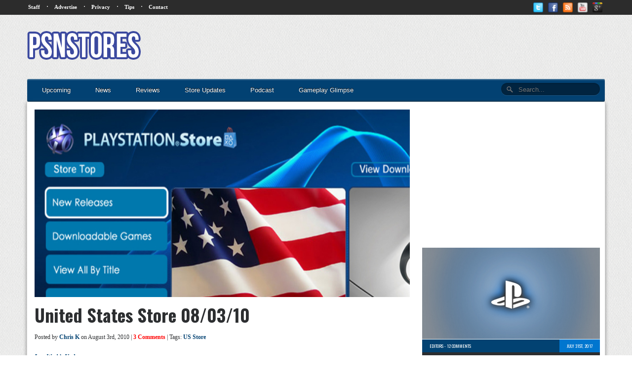

--- FILE ---
content_type: text/html; charset=utf-8
request_url: https://www.google.com/recaptcha/api2/aframe
body_size: 269
content:
<!DOCTYPE HTML><html><head><meta http-equiv="content-type" content="text/html; charset=UTF-8"></head><body><script nonce="X3XqUsLUEcHcJ5xOTEIOHw">/** Anti-fraud and anti-abuse applications only. See google.com/recaptcha */ try{var clients={'sodar':'https://pagead2.googlesyndication.com/pagead/sodar?'};window.addEventListener("message",function(a){try{if(a.source===window.parent){var b=JSON.parse(a.data);var c=clients[b['id']];if(c){var d=document.createElement('img');d.src=c+b['params']+'&rc='+(localStorage.getItem("rc::a")?sessionStorage.getItem("rc::b"):"");window.document.body.appendChild(d);sessionStorage.setItem("rc::e",parseInt(sessionStorage.getItem("rc::e")||0)+1);localStorage.setItem("rc::h",'1768825172954');}}}catch(b){}});window.parent.postMessage("_grecaptcha_ready", "*");}catch(b){}</script></body></html>

--- FILE ---
content_type: text/css
request_url: http://www.psnstores.com/wp-content/gd-star-rating/css/rating.css?ver=1.9.22
body_size: 495
content:
.blockleft { float: left; padding: 10px; }
.blockright { float: right; padding: 10px; }

/* BLUE */
.tableblue { border: 1px dashed #87ceeb; }
.tableblue tr.mtrow { background-color: #f5fffa; }
.tableblue tr.mtrow.alternate { background-color: #f0f8ff; }

.textblue { color: navy; }
.textblue strong { color: #8b0000; }
.textblue.voted { color: #1e90ff; }
.textblue.voted strong { color: #ff4500; }

.buttonblue.gdinactive { border-color: #708090; background-color: #e6e6fa; }
.buttonblue.gdactive { border-color: #00008b; background-color: #add8e6; }
.buttonblue.gdinactive a { color: gray; }
.buttonblue.gdactive a { color: #0000cd; }

/* RED */
.tablered { border: 1px dashed #ffd700; }
.tablered tr.mtrow { background-color: #ffffe0; }
.tablered tr.mtrow.alternate { background-color: #fffacd; }

.textred { color: maroon; }
.textred strong { color: black; }
.textred.voted { color: #ff6347; }
.textred.voted strong { color: #dc143c; }

.buttonred.gdinactive { border-color: #708090; background-color: #e6e6fa; }
.buttonred.gdactive { border-color: maroon; background-color: #ffd700; }
.buttonred.gdinactive a { color: gray; }
.buttonred.gdactive a { color: red; }

/* GREEN */
.tablegreen { border: 1px dashed #228b22; }
.tablegreen tr.mtrow { background-color: #fffff0; }
.tablegreen tr.mtrow.alternate { background-color: #f0fff0; }

.textgreen { color: #006400; }
.textgreen strong { color: #191970; }
.textgreen.voted { color: #3cb371; }
.textgreen.voted strong { color: #a52a2a; }

.buttongreen.gdinactive { border-color: #708090; background-color: #90ee90; }
.buttongreen.gdactive { border-color: #32cd32; background-color: #228b22; }
.buttongreen.gdinactive a { color: gray; }
.buttongreen.gdactive a { color: #00fa9a; }
